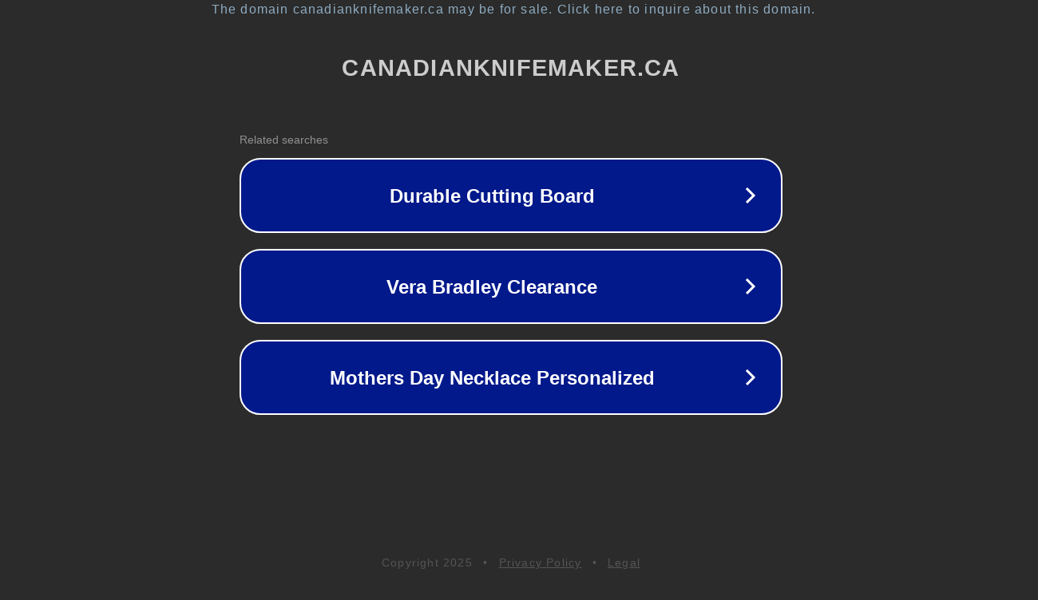

--- FILE ---
content_type: text/html; charset=utf-8
request_url: https://www.canadianknifemaker.ca/proxy.php?link=https://createsgigplat.blogspot.com/feeds/a
body_size: 1238
content:
<!doctype html>
<html data-adblockkey="MFwwDQYJKoZIhvcNAQEBBQADSwAwSAJBANDrp2lz7AOmADaN8tA50LsWcjLFyQFcb/P2Txc58oYOeILb3vBw7J6f4pamkAQVSQuqYsKx3YzdUHCvbVZvFUsCAwEAAQ==_ZKT7LWZZ+bpEzMmnNMsKagw+7QccVjAti8YjqbmQvUlZJHow+9s1x/zhu6Z8M9KBAWlRuYrsWoKgouaQyMZMsg==" lang="en" style="background: #2B2B2B;">
<head>
    <meta charset="utf-8">
    <meta name="viewport" content="width=device-width, initial-scale=1">
    <link rel="icon" href="[data-uri]">
    <link rel="preconnect" href="https://www.google.com" crossorigin>
</head>
<body>
<div id="target" style="opacity: 0"></div>
<script>window.park = "eyJ1dWlkIjoiNjc3ZTZkZGMtN2FkOS00ZTUyLTk5ODEtZjkzNmVhYWM4NjM1IiwicGFnZV90aW1lIjoxNzY0Njc0NDM3LCJwYWdlX3VybCI6Imh0dHBzOi8vd3d3LmNhbmFkaWFua25pZmVtYWtlci5jYS9wcm94eS5waHA/[base64]";</script>
<script src="/bwzrbjQlJ.js"></script>
</body>
</html>
